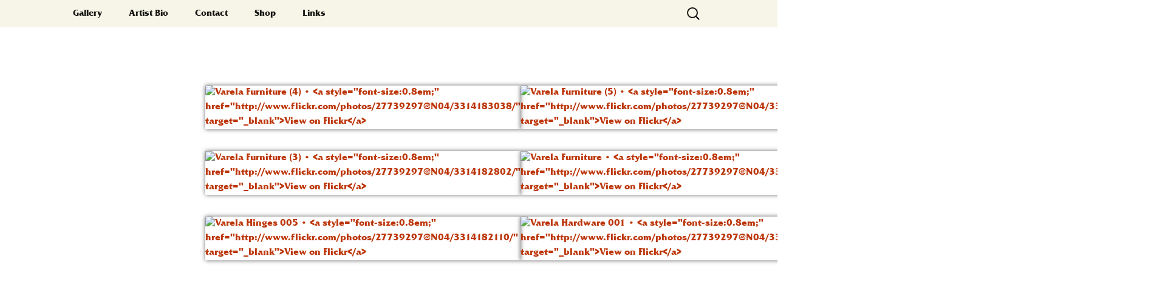

--- FILE ---
content_type: text/html; charset=UTF-8
request_url: http://dragonforgellc.com/gallery/varela-furniture/
body_size: 6104
content:
<!DOCTYPE html>
<!--[if IE 7]>
<html class="ie ie7" lang="en-US">
<![endif]-->
<!--[if IE 8]>
<html class="ie ie8" lang="en-US">
<![endif]-->
<!--[if !(IE 7) | !(IE 8)  ]><!-->
<html lang="en-US">
<!--<![endif]-->
<head>
	<meta charset="UTF-8">
	<meta name="viewport" content="width=device-width">
	<title>Varela Furniture | Dragonforge LLC</title>
	<link rel="profile" href="http://gmpg.org/xfn/11">
	<link rel="pingback" href="http://dragonforgellc.com/xmlrpc.php">
	<!--[if lt IE 9]>
	<script src="http://dragonforgellc.com/wp-content/themes/twentythirteen/js/html5.js"></script>
	<![endif]-->
	<meta name='robots' content='max-image-preview:large' />
<link rel='dns-prefetch' href='//fonts.googleapis.com' />
<link rel="alternate" type="application/rss+xml" title="Dragonforge LLC &raquo; Feed" href="http://dragonforgellc.com/feed/" />
<link rel="alternate" type="application/rss+xml" title="Dragonforge LLC &raquo; Comments Feed" href="http://dragonforgellc.com/comments/feed/" />
<link rel="alternate" type="application/rss+xml" title="Dragonforge LLC &raquo; Varela Furniture Comments Feed" href="http://dragonforgellc.com/gallery/varela-furniture/feed/" />
<script type="text/javascript">
window._wpemojiSettings = {"baseUrl":"https:\/\/s.w.org\/images\/core\/emoji\/14.0.0\/72x72\/","ext":".png","svgUrl":"https:\/\/s.w.org\/images\/core\/emoji\/14.0.0\/svg\/","svgExt":".svg","source":{"concatemoji":"http:\/\/dragonforgellc.com\/wp-includes\/js\/wp-emoji-release.min.js?ver=6.2.8"}};
/*! This file is auto-generated */
!function(e,a,t){var n,r,o,i=a.createElement("canvas"),p=i.getContext&&i.getContext("2d");function s(e,t){p.clearRect(0,0,i.width,i.height),p.fillText(e,0,0);e=i.toDataURL();return p.clearRect(0,0,i.width,i.height),p.fillText(t,0,0),e===i.toDataURL()}function c(e){var t=a.createElement("script");t.src=e,t.defer=t.type="text/javascript",a.getElementsByTagName("head")[0].appendChild(t)}for(o=Array("flag","emoji"),t.supports={everything:!0,everythingExceptFlag:!0},r=0;r<o.length;r++)t.supports[o[r]]=function(e){if(p&&p.fillText)switch(p.textBaseline="top",p.font="600 32px Arial",e){case"flag":return s("\ud83c\udff3\ufe0f\u200d\u26a7\ufe0f","\ud83c\udff3\ufe0f\u200b\u26a7\ufe0f")?!1:!s("\ud83c\uddfa\ud83c\uddf3","\ud83c\uddfa\u200b\ud83c\uddf3")&&!s("\ud83c\udff4\udb40\udc67\udb40\udc62\udb40\udc65\udb40\udc6e\udb40\udc67\udb40\udc7f","\ud83c\udff4\u200b\udb40\udc67\u200b\udb40\udc62\u200b\udb40\udc65\u200b\udb40\udc6e\u200b\udb40\udc67\u200b\udb40\udc7f");case"emoji":return!s("\ud83e\udef1\ud83c\udffb\u200d\ud83e\udef2\ud83c\udfff","\ud83e\udef1\ud83c\udffb\u200b\ud83e\udef2\ud83c\udfff")}return!1}(o[r]),t.supports.everything=t.supports.everything&&t.supports[o[r]],"flag"!==o[r]&&(t.supports.everythingExceptFlag=t.supports.everythingExceptFlag&&t.supports[o[r]]);t.supports.everythingExceptFlag=t.supports.everythingExceptFlag&&!t.supports.flag,t.DOMReady=!1,t.readyCallback=function(){t.DOMReady=!0},t.supports.everything||(n=function(){t.readyCallback()},a.addEventListener?(a.addEventListener("DOMContentLoaded",n,!1),e.addEventListener("load",n,!1)):(e.attachEvent("onload",n),a.attachEvent("onreadystatechange",function(){"complete"===a.readyState&&t.readyCallback()})),(e=t.source||{}).concatemoji?c(e.concatemoji):e.wpemoji&&e.twemoji&&(c(e.twemoji),c(e.wpemoji)))}(window,document,window._wpemojiSettings);
</script>
<style type="text/css">
img.wp-smiley,
img.emoji {
	display: inline !important;
	border: none !important;
	box-shadow: none !important;
	height: 1em !important;
	width: 1em !important;
	margin: 0 0.07em !important;
	vertical-align: -0.1em !important;
	background: none !important;
	padding: 0 !important;
}
</style>
	<link rel='stylesheet' id='wp-block-library-css' href='http://dragonforgellc.com/wp-includes/css/dist/block-library/style.min.css?ver=6.2.8' type='text/css' media='all' />
<link rel='stylesheet' id='classic-theme-styles-css' href='http://dragonforgellc.com/wp-includes/css/classic-themes.min.css?ver=6.2.8' type='text/css' media='all' />
<style id='global-styles-inline-css' type='text/css'>
body{--wp--preset--color--black: #000000;--wp--preset--color--cyan-bluish-gray: #abb8c3;--wp--preset--color--white: #ffffff;--wp--preset--color--pale-pink: #f78da7;--wp--preset--color--vivid-red: #cf2e2e;--wp--preset--color--luminous-vivid-orange: #ff6900;--wp--preset--color--luminous-vivid-amber: #fcb900;--wp--preset--color--light-green-cyan: #7bdcb5;--wp--preset--color--vivid-green-cyan: #00d084;--wp--preset--color--pale-cyan-blue: #8ed1fc;--wp--preset--color--vivid-cyan-blue: #0693e3;--wp--preset--color--vivid-purple: #9b51e0;--wp--preset--gradient--vivid-cyan-blue-to-vivid-purple: linear-gradient(135deg,rgba(6,147,227,1) 0%,rgb(155,81,224) 100%);--wp--preset--gradient--light-green-cyan-to-vivid-green-cyan: linear-gradient(135deg,rgb(122,220,180) 0%,rgb(0,208,130) 100%);--wp--preset--gradient--luminous-vivid-amber-to-luminous-vivid-orange: linear-gradient(135deg,rgba(252,185,0,1) 0%,rgba(255,105,0,1) 100%);--wp--preset--gradient--luminous-vivid-orange-to-vivid-red: linear-gradient(135deg,rgba(255,105,0,1) 0%,rgb(207,46,46) 100%);--wp--preset--gradient--very-light-gray-to-cyan-bluish-gray: linear-gradient(135deg,rgb(238,238,238) 0%,rgb(169,184,195) 100%);--wp--preset--gradient--cool-to-warm-spectrum: linear-gradient(135deg,rgb(74,234,220) 0%,rgb(151,120,209) 20%,rgb(207,42,186) 40%,rgb(238,44,130) 60%,rgb(251,105,98) 80%,rgb(254,248,76) 100%);--wp--preset--gradient--blush-light-purple: linear-gradient(135deg,rgb(255,206,236) 0%,rgb(152,150,240) 100%);--wp--preset--gradient--blush-bordeaux: linear-gradient(135deg,rgb(254,205,165) 0%,rgb(254,45,45) 50%,rgb(107,0,62) 100%);--wp--preset--gradient--luminous-dusk: linear-gradient(135deg,rgb(255,203,112) 0%,rgb(199,81,192) 50%,rgb(65,88,208) 100%);--wp--preset--gradient--pale-ocean: linear-gradient(135deg,rgb(255,245,203) 0%,rgb(182,227,212) 50%,rgb(51,167,181) 100%);--wp--preset--gradient--electric-grass: linear-gradient(135deg,rgb(202,248,128) 0%,rgb(113,206,126) 100%);--wp--preset--gradient--midnight: linear-gradient(135deg,rgb(2,3,129) 0%,rgb(40,116,252) 100%);--wp--preset--duotone--dark-grayscale: url('#wp-duotone-dark-grayscale');--wp--preset--duotone--grayscale: url('#wp-duotone-grayscale');--wp--preset--duotone--purple-yellow: url('#wp-duotone-purple-yellow');--wp--preset--duotone--blue-red: url('#wp-duotone-blue-red');--wp--preset--duotone--midnight: url('#wp-duotone-midnight');--wp--preset--duotone--magenta-yellow: url('#wp-duotone-magenta-yellow');--wp--preset--duotone--purple-green: url('#wp-duotone-purple-green');--wp--preset--duotone--blue-orange: url('#wp-duotone-blue-orange');--wp--preset--font-size--small: 13px;--wp--preset--font-size--medium: 20px;--wp--preset--font-size--large: 36px;--wp--preset--font-size--x-large: 42px;--wp--preset--spacing--20: 0.44rem;--wp--preset--spacing--30: 0.67rem;--wp--preset--spacing--40: 1rem;--wp--preset--spacing--50: 1.5rem;--wp--preset--spacing--60: 2.25rem;--wp--preset--spacing--70: 3.38rem;--wp--preset--spacing--80: 5.06rem;--wp--preset--shadow--natural: 6px 6px 9px rgba(0, 0, 0, 0.2);--wp--preset--shadow--deep: 12px 12px 50px rgba(0, 0, 0, 0.4);--wp--preset--shadow--sharp: 6px 6px 0px rgba(0, 0, 0, 0.2);--wp--preset--shadow--outlined: 6px 6px 0px -3px rgba(255, 255, 255, 1), 6px 6px rgba(0, 0, 0, 1);--wp--preset--shadow--crisp: 6px 6px 0px rgba(0, 0, 0, 1);}:where(.is-layout-flex){gap: 0.5em;}body .is-layout-flow > .alignleft{float: left;margin-inline-start: 0;margin-inline-end: 2em;}body .is-layout-flow > .alignright{float: right;margin-inline-start: 2em;margin-inline-end: 0;}body .is-layout-flow > .aligncenter{margin-left: auto !important;margin-right: auto !important;}body .is-layout-constrained > .alignleft{float: left;margin-inline-start: 0;margin-inline-end: 2em;}body .is-layout-constrained > .alignright{float: right;margin-inline-start: 2em;margin-inline-end: 0;}body .is-layout-constrained > .aligncenter{margin-left: auto !important;margin-right: auto !important;}body .is-layout-constrained > :where(:not(.alignleft):not(.alignright):not(.alignfull)){max-width: var(--wp--style--global--content-size);margin-left: auto !important;margin-right: auto !important;}body .is-layout-constrained > .alignwide{max-width: var(--wp--style--global--wide-size);}body .is-layout-flex{display: flex;}body .is-layout-flex{flex-wrap: wrap;align-items: center;}body .is-layout-flex > *{margin: 0;}:where(.wp-block-columns.is-layout-flex){gap: 2em;}.has-black-color{color: var(--wp--preset--color--black) !important;}.has-cyan-bluish-gray-color{color: var(--wp--preset--color--cyan-bluish-gray) !important;}.has-white-color{color: var(--wp--preset--color--white) !important;}.has-pale-pink-color{color: var(--wp--preset--color--pale-pink) !important;}.has-vivid-red-color{color: var(--wp--preset--color--vivid-red) !important;}.has-luminous-vivid-orange-color{color: var(--wp--preset--color--luminous-vivid-orange) !important;}.has-luminous-vivid-amber-color{color: var(--wp--preset--color--luminous-vivid-amber) !important;}.has-light-green-cyan-color{color: var(--wp--preset--color--light-green-cyan) !important;}.has-vivid-green-cyan-color{color: var(--wp--preset--color--vivid-green-cyan) !important;}.has-pale-cyan-blue-color{color: var(--wp--preset--color--pale-cyan-blue) !important;}.has-vivid-cyan-blue-color{color: var(--wp--preset--color--vivid-cyan-blue) !important;}.has-vivid-purple-color{color: var(--wp--preset--color--vivid-purple) !important;}.has-black-background-color{background-color: var(--wp--preset--color--black) !important;}.has-cyan-bluish-gray-background-color{background-color: var(--wp--preset--color--cyan-bluish-gray) !important;}.has-white-background-color{background-color: var(--wp--preset--color--white) !important;}.has-pale-pink-background-color{background-color: var(--wp--preset--color--pale-pink) !important;}.has-vivid-red-background-color{background-color: var(--wp--preset--color--vivid-red) !important;}.has-luminous-vivid-orange-background-color{background-color: var(--wp--preset--color--luminous-vivid-orange) !important;}.has-luminous-vivid-amber-background-color{background-color: var(--wp--preset--color--luminous-vivid-amber) !important;}.has-light-green-cyan-background-color{background-color: var(--wp--preset--color--light-green-cyan) !important;}.has-vivid-green-cyan-background-color{background-color: var(--wp--preset--color--vivid-green-cyan) !important;}.has-pale-cyan-blue-background-color{background-color: var(--wp--preset--color--pale-cyan-blue) !important;}.has-vivid-cyan-blue-background-color{background-color: var(--wp--preset--color--vivid-cyan-blue) !important;}.has-vivid-purple-background-color{background-color: var(--wp--preset--color--vivid-purple) !important;}.has-black-border-color{border-color: var(--wp--preset--color--black) !important;}.has-cyan-bluish-gray-border-color{border-color: var(--wp--preset--color--cyan-bluish-gray) !important;}.has-white-border-color{border-color: var(--wp--preset--color--white) !important;}.has-pale-pink-border-color{border-color: var(--wp--preset--color--pale-pink) !important;}.has-vivid-red-border-color{border-color: var(--wp--preset--color--vivid-red) !important;}.has-luminous-vivid-orange-border-color{border-color: var(--wp--preset--color--luminous-vivid-orange) !important;}.has-luminous-vivid-amber-border-color{border-color: var(--wp--preset--color--luminous-vivid-amber) !important;}.has-light-green-cyan-border-color{border-color: var(--wp--preset--color--light-green-cyan) !important;}.has-vivid-green-cyan-border-color{border-color: var(--wp--preset--color--vivid-green-cyan) !important;}.has-pale-cyan-blue-border-color{border-color: var(--wp--preset--color--pale-cyan-blue) !important;}.has-vivid-cyan-blue-border-color{border-color: var(--wp--preset--color--vivid-cyan-blue) !important;}.has-vivid-purple-border-color{border-color: var(--wp--preset--color--vivid-purple) !important;}.has-vivid-cyan-blue-to-vivid-purple-gradient-background{background: var(--wp--preset--gradient--vivid-cyan-blue-to-vivid-purple) !important;}.has-light-green-cyan-to-vivid-green-cyan-gradient-background{background: var(--wp--preset--gradient--light-green-cyan-to-vivid-green-cyan) !important;}.has-luminous-vivid-amber-to-luminous-vivid-orange-gradient-background{background: var(--wp--preset--gradient--luminous-vivid-amber-to-luminous-vivid-orange) !important;}.has-luminous-vivid-orange-to-vivid-red-gradient-background{background: var(--wp--preset--gradient--luminous-vivid-orange-to-vivid-red) !important;}.has-very-light-gray-to-cyan-bluish-gray-gradient-background{background: var(--wp--preset--gradient--very-light-gray-to-cyan-bluish-gray) !important;}.has-cool-to-warm-spectrum-gradient-background{background: var(--wp--preset--gradient--cool-to-warm-spectrum) !important;}.has-blush-light-purple-gradient-background{background: var(--wp--preset--gradient--blush-light-purple) !important;}.has-blush-bordeaux-gradient-background{background: var(--wp--preset--gradient--blush-bordeaux) !important;}.has-luminous-dusk-gradient-background{background: var(--wp--preset--gradient--luminous-dusk) !important;}.has-pale-ocean-gradient-background{background: var(--wp--preset--gradient--pale-ocean) !important;}.has-electric-grass-gradient-background{background: var(--wp--preset--gradient--electric-grass) !important;}.has-midnight-gradient-background{background: var(--wp--preset--gradient--midnight) !important;}.has-small-font-size{font-size: var(--wp--preset--font-size--small) !important;}.has-medium-font-size{font-size: var(--wp--preset--font-size--medium) !important;}.has-large-font-size{font-size: var(--wp--preset--font-size--large) !important;}.has-x-large-font-size{font-size: var(--wp--preset--font-size--x-large) !important;}
.wp-block-navigation a:where(:not(.wp-element-button)){color: inherit;}
:where(.wp-block-columns.is-layout-flex){gap: 2em;}
.wp-block-pullquote{font-size: 1.5em;line-height: 1.6;}
</style>
<link rel='stylesheet' id='uaf_client_css-css' href='http://dragonforgellc.com/wp-content/uploads/useanyfont/uaf.css?ver=1704150134' type='text/css' media='all' />
<link rel='stylesheet' id='woocommerce-layout-css' href='//dragonforgellc.com/wp-content/plugins/woocommerce/assets/css/woocommerce-layout.css?ver=2.4.6' type='text/css' media='all' />
<link rel='stylesheet' id='woocommerce-smallscreen-css' href='//dragonforgellc.com/wp-content/plugins/woocommerce/assets/css/woocommerce-smallscreen.css?ver=2.4.6' type='text/css' media='only screen and (max-width: 768px)' />
<link rel='stylesheet' id='woocommerce-general-css' href='//dragonforgellc.com/wp-content/plugins/woocommerce/assets/css/woocommerce.css?ver=2.4.6' type='text/css' media='all' />
<link rel='stylesheet' id='twentythirteen-fonts-css' href='//fonts.googleapis.com/css?family=Source+Sans+Pro%3A300%2C400%2C700%2C300italic%2C400italic%2C700italic%7CBitter%3A400%2C700&#038;subset=latin%2Clatin-ext' type='text/css' media='all' />
<link rel='stylesheet' id='genericons-css' href='http://dragonforgellc.com/wp-content/themes/twentythirteen/fonts/genericons.css?ver=2.09' type='text/css' media='all' />
<link rel='stylesheet' id='twentythirteen-style-css' href='http://dragonforgellc.com/wp-content/themes/twentythirteen/style.css?ver=2013-07-18' type='text/css' media='all' />
<!--[if lt IE 9]>
<link rel='stylesheet' id='twentythirteen-ie-css' href='http://dragonforgellc.com/wp-content/themes/twentythirteen/css/ie.css?ver=2013-07-18' type='text/css' media='all' />
<![endif]-->
<link rel='stylesheet' id='afg_colorbox_css-css' href='http://dragonforgellc.com/wp-content/plugins/awesome-flickr-gallery-plugin/colorbox/colorbox.css?ver=6.2.8' type='text/css' media='all' />
<link rel='stylesheet' id='afg_css-css' href='http://dragonforgellc.com/wp-content/plugins/awesome-flickr-gallery-plugin/afg.css?ver=6.2.8' type='text/css' media='all' />
<script type='text/javascript' src='http://dragonforgellc.com/wp-includes/js/jquery/jquery.min.js?ver=3.6.4' id='jquery-core-js'></script>
<script type='text/javascript' src='http://dragonforgellc.com/wp-includes/js/jquery/jquery-migrate.min.js?ver=3.4.0' id='jquery-migrate-js'></script>
<script type='text/javascript' src='http://dragonforgellc.com/wp-content/plugins/awesome-flickr-gallery-plugin/colorbox/jquery.colorbox-min.js?ver=6.2.8' id='afg_colorbox_script-js'></script>
<script type='text/javascript' src='http://dragonforgellc.com/wp-content/plugins/awesome-flickr-gallery-plugin/colorbox/mycolorbox.js?ver=6.2.8' id='afg_colorbox_js-js'></script>
<link rel="https://api.w.org/" href="http://dragonforgellc.com/wp-json/" /><link rel="alternate" type="application/json" href="http://dragonforgellc.com/wp-json/wp/v2/pages/212" /><link rel="EditURI" type="application/rsd+xml" title="RSD" href="http://dragonforgellc.com/xmlrpc.php?rsd" />
<link rel="wlwmanifest" type="application/wlwmanifest+xml" href="http://dragonforgellc.com/wp-includes/wlwmanifest.xml" />
<link rel="canonical" href="http://dragonforgellc.com/gallery/varela-furniture/" />
<link rel='shortlink' href='http://dragonforgellc.com/?p=212' />
<link rel="alternate" type="application/json+oembed" href="http://dragonforgellc.com/wp-json/oembed/1.0/embed?url=http%3A%2F%2Fdragonforgellc.com%2Fgallery%2Fvarela-furniture%2F" />
<link rel="alternate" type="text/xml+oembed" href="http://dragonforgellc.com/wp-json/oembed/1.0/embed?url=http%3A%2F%2Fdragonforgellc.com%2Fgallery%2Fvarela-furniture%2F&#038;format=xml" />
<style type="text/css">/* Start writing your custom CSS here */</style>	<style type="text/css" id="twentythirteen-header-css">
			.site-title,
		.site-description {
			position: absolute;
			clip: rect(1px 1px 1px 1px); /* IE7 */
			clip: rect(1px, 1px, 1px, 1px);
		}
			.site-header .home-link {
			min-height: 0;
		}
		</style>
	</head>

<body class="page-template-default page page-id-212 page-child parent-pageid-47 single-author">
	<div id="page" class="hfeed site">
		<header id="masthead" class="site-header" role="banner">
			<a class="home-link" href="http://dragonforgellc.com/" title="Dragonforge LLC" rel="home">
				<h1 class="site-title">Dragonforge LLC</h1>
				<h2 class="site-description">Hand Forged in the USA</h2>
			</a>

			<div id="navbar" class="navbar">
				<nav id="site-navigation" class="navigation main-navigation" role="navigation">
					<h3 class="menu-toggle">Menu</h3>
					<a class="screen-reader-text skip-link" href="#content" title="Skip to content">Skip to content</a>
					<div class="menu-menu-1-container"><ul id="menu-menu-1" class="nav-menu"><li id="menu-item-149" class="menu-item menu-item-type-post_type menu-item-object-page current-page-ancestor menu-item-149"><a href="http://dragonforgellc.com/gallery/">Gallery</a></li>
<li id="menu-item-143" class="menu-item menu-item-type-post_type menu-item-object-page menu-item-143"><a href="http://dragonforgellc.com/artist-bio/">Artist Bio</a></li>
<li id="menu-item-148" class="menu-item menu-item-type-post_type menu-item-object-page menu-item-148"><a href="http://dragonforgellc.com/contact/">Contact</a></li>
<li id="menu-item-312" class="menu-item menu-item-type-post_type menu-item-object-page menu-item-312"><a href="http://dragonforgellc.com/shop/">Shop</a></li>
<li id="menu-item-303" class="menu-item menu-item-type-post_type menu-item-object-page menu-item-303"><a href="http://dragonforgellc.com/links/">Links</a></li>
</ul></div>					<form role="search" method="get" class="search-form" action="http://dragonforgellc.com/">
				<label>
					<span class="screen-reader-text">Search for:</span>
					<input type="search" class="search-field" placeholder="Search &hellip;" value="" name="s" />
				</label>
				<input type="submit" class="search-submit" value="Search" />
			</form>				</nav><!-- #site-navigation -->
			</div><!-- #navbar -->
		</header><!-- #masthead -->

		<div id="main" class="site-main">

	<div id="primary" class="content-area">
		<div id="content" class="site-content" role="main">

						
				<article id="post-212" class="post-212 page type-page status-publish hentry">
					<header class="entry-header">
						
						<h1 class="entry-title"></h1>
					</header><!-- .entry-header -->

					<div class="entry-content">
						<!-- Awesome Flickr Gallery Start --><!-- - Version - 3.5.6 - User ID - 27739297@N04 - Photoset ID - 72157614507028660 - Gallery ID -  - Group ID -  - Tags -  - Popular -  - Per Page - 15 - Sort Order - date_upload_cmp_newest - Photo Size - _m - Custom Size - 0 - Square - false - Captions - off - Description - off - Columns - 3 - Credit Note - off - Background Color - Transparent - Width - auto - Pagination - on - Slideshow - colorbox - Disable slideshow? - --><div class='afg-gallery custom-gallery-15' id='afg-15' style='background-color:Transparent; width:100%; color:; border-color:Transparent;'><div class='afg-table' style='width:100%'><div class='afg-row'><div class='afg-cell' style='width:33%;'><a class='afgcolorbox' rel='example415'  href='https://farm4.staticflickr.com/3322/3314183038_52ee714d5f_b.jpg' title='Varela Furniture (4)'><img class='afg-img' title='Varela Furniture (4)' src='https://farm4.static.flickr.com/3322/3314183038_52ee714d5f_m.jpg' alt='Varela Furniture (4) • &lt;a style=&quot;font-size:0.8em;&quot; href=&quot;http://www.flickr.com/photos/27739297@N04/3314183038/&quot; target=&quot;_blank&quot;&gt;View on Flickr&lt;/a&gt;'/></a></div><div class='afg-cell' style='width:33%;'><a class='afgcolorbox' rel='example415'  href='https://farm4.staticflickr.com/3407/3314182984_25ec55a2f5_b.jpg' title='Varela Furniture (5)'><img class='afg-img' title='Varela Furniture (5)' src='https://farm4.static.flickr.com/3407/3314182984_25ec55a2f5_m.jpg' alt='Varela Furniture (5) • &lt;a style=&quot;font-size:0.8em;&quot; href=&quot;http://www.flickr.com/photos/27739297@N04/3314182984/&quot; target=&quot;_blank&quot;&gt;View on Flickr&lt;/a&gt;'/></a></div><div class='afg-cell' style='width:33%;'><a class='afgcolorbox' rel='example415'  href='https://farm4.staticflickr.com/3121/3314182896_54b31aef80_b.jpg' title='Varela Furniture (1)'><img class='afg-img' title='Varela Furniture (1)' src='https://farm4.static.flickr.com/3121/3314182896_54b31aef80_m.jpg' alt='Varela Furniture (1) • &lt;a style=&quot;font-size:0.8em;&quot; href=&quot;http://www.flickr.com/photos/27739297@N04/3314182896/&quot; target=&quot;_blank&quot;&gt;View on Flickr&lt;/a&gt;'/></a></div></div><div class='afg-row'><div class='afg-cell' style='width:33%;'><a class='afgcolorbox' rel='example415'  href='https://farm4.staticflickr.com/3414/3314182802_71848d495f_b.jpg' title='Varela Furniture (3)'><img class='afg-img' title='Varela Furniture (3)' src='https://farm4.static.flickr.com/3414/3314182802_71848d495f_m.jpg' alt='Varela Furniture (3) • &lt;a style=&quot;font-size:0.8em;&quot; href=&quot;http://www.flickr.com/photos/27739297@N04/3314182802/&quot; target=&quot;_blank&quot;&gt;View on Flickr&lt;/a&gt;'/></a></div><div class='afg-cell' style='width:33%;'><a class='afgcolorbox' rel='example415'  href='https://farm4.staticflickr.com/3659/3313357317_35d15a0593_b.jpg' title='Varela Furniture'><img class='afg-img' title='Varela Furniture' src='https://farm4.static.flickr.com/3659/3313357317_35d15a0593_m.jpg' alt='Varela Furniture • &lt;a style=&quot;font-size:0.8em;&quot; href=&quot;http://www.flickr.com/photos/27739297@N04/3313357317/&quot; target=&quot;_blank&quot;&gt;View on Flickr&lt;/a&gt;'/></a></div><div class='afg-cell' style='width:33%;'><a class='afgcolorbox' rel='example415'  href='https://farm4.staticflickr.com/3440/3313357247_6cfc41410d_b.jpg' title='Varela Hinges 006'><img class='afg-img' title='Varela Hinges 006' src='https://farm4.static.flickr.com/3440/3313357247_6cfc41410d_m.jpg' alt='Varela Hinges 006 • &lt;a style=&quot;font-size:0.8em;&quot; href=&quot;http://www.flickr.com/photos/27739297@N04/3313357247/&quot; target=&quot;_blank&quot;&gt;View on Flickr&lt;/a&gt;'/></a></div></div><div class='afg-row'><div class='afg-cell' style='width:33%;'><a class='afgcolorbox' rel='example415'  href='https://farm4.staticflickr.com/3564/3314182110_e1386b1ccd_b.jpg' title='Varela Hinges 005'><img class='afg-img' title='Varela Hinges 005' src='https://farm4.static.flickr.com/3564/3314182110_e1386b1ccd_m.jpg' alt='Varela Hinges 005 • &lt;a style=&quot;font-size:0.8em;&quot; href=&quot;http://www.flickr.com/photos/27739297@N04/3314182110/&quot; target=&quot;_blank&quot;&gt;View on Flickr&lt;/a&gt;'/></a></div><div class='afg-cell' style='width:33%;'><a class='afgcolorbox' rel='example415'  href='https://farm4.staticflickr.com/3496/3314181736_a26d165bbd_b.jpg' title='Varela Hardware 001'><img class='afg-img' title='Varela Hardware 001' src='https://farm4.static.flickr.com/3496/3314181736_a26d165bbd_m.jpg' alt='Varela Hardware 001 • &lt;a style=&quot;font-size:0.8em;&quot; href=&quot;http://www.flickr.com/photos/27739297@N04/3314181736/&quot; target=&quot;_blank&quot;&gt;View on Flickr&lt;/a&gt;'/></a></div><div class='afg-cell' style='width:33%;'><a class='afgcolorbox' rel='example415'  href='https://farm4.static.flickr.com/3657/3314181644_f8caea1f0a_z.jpg' title='Varela  2in by 4in Drawer Pull'><img class='afg-img' title='Varela  2in by 4in Drawer Pull' src='https://farm4.static.flickr.com/3657/3314181644_f8caea1f0a_m.jpg' alt='Varela  2in by 4in Drawer Pull • &lt;a style=&quot;font-size:0.8em;&quot; href=&quot;http://www.flickr.com/photos/27739297@N04/3314181644/&quot; target=&quot;_blank&quot;&gt;View on Flickr&lt;/a&gt;'/></a></div></div></div></div><!-- Awesome Flickr Gallery End -->
											</div><!-- .entry-content -->

					<footer class="entry-meta">
											</footer><!-- .entry-meta -->
				</article><!-- #post -->

							
		</div><!-- #content -->
	</div><!-- #primary -->


		</div><!-- #main -->
		<footer id="colophon" class="site-footer" role="contentinfo">
			
			<!-- .site-info -->
		</footer><!-- #colophon -->
	</div><!-- #page -->

	<script type='text/javascript' id='wc-add-to-cart-js-extra'>
/* <![CDATA[ */
var wc_add_to_cart_params = {"ajax_url":"\/wp-admin\/admin-ajax.php","wc_ajax_url":"\/gallery\/varela-furniture\/?wc-ajax=%%endpoint%%","i18n_view_cart":"View Cart","cart_url":"http:\/\/dragonforgellc.com\/cart\/","is_cart":"","cart_redirect_after_add":"no"};
/* ]]> */
</script>
<script type='text/javascript' src='//dragonforgellc.com/wp-content/plugins/woocommerce/assets/js/frontend/add-to-cart.min.js?ver=2.4.6' id='wc-add-to-cart-js'></script>
<script type='text/javascript' src='//dragonforgellc.com/wp-content/plugins/woocommerce/assets/js/jquery-blockui/jquery.blockUI.min.js?ver=2.70' id='jquery-blockui-js'></script>
<script type='text/javascript' id='woocommerce-js-extra'>
/* <![CDATA[ */
var woocommerce_params = {"ajax_url":"\/wp-admin\/admin-ajax.php","wc_ajax_url":"\/gallery\/varela-furniture\/?wc-ajax=%%endpoint%%"};
/* ]]> */
</script>
<script type='text/javascript' src='//dragonforgellc.com/wp-content/plugins/woocommerce/assets/js/frontend/woocommerce.min.js?ver=2.4.6' id='woocommerce-js'></script>
<script type='text/javascript' src='//dragonforgellc.com/wp-content/plugins/woocommerce/assets/js/jquery-cookie/jquery.cookie.min.js?ver=1.4.1' id='jquery-cookie-js'></script>
<script type='text/javascript' id='wc-cart-fragments-js-extra'>
/* <![CDATA[ */
var wc_cart_fragments_params = {"ajax_url":"\/wp-admin\/admin-ajax.php","wc_ajax_url":"\/gallery\/varela-furniture\/?wc-ajax=%%endpoint%%","fragment_name":"wc_fragments"};
/* ]]> */
</script>
<script type='text/javascript' src='//dragonforgellc.com/wp-content/plugins/woocommerce/assets/js/frontend/cart-fragments.min.js?ver=2.4.6' id='wc-cart-fragments-js'></script>
<script type='text/javascript' src='http://dragonforgellc.com/wp-content/themes/twentythirteen/js/functions.js?ver=2013-07-18' id='twentythirteen-script-js'></script>
</body>
</html>

--- FILE ---
content_type: text/css
request_url: http://dragonforgellc.com/wp-content/uploads/useanyfont/uaf.css?ver=1704150134
body_size: 334
content:
				@font-face {
					font-family: 'friz-quadrata-bold';
					src: url('/wp-content/uploads/useanyfont/7644-Friz-Quadrata-Bold.woff2') format('woff2'),
						url('/wp-content/uploads/useanyfont/7644-Friz-Quadrata-Bold.woff') format('woff');
					  font-display: auto;
				}

				.friz-quadrata-bold{font-family: 'friz-quadrata-bold' !important;}

						h1, h2, h3, h4, h5, h6, .entry-title, body.single-post .entry-title, body.page .entry-title, body.category .entry-title, .widget-title, .site-title, .site-description, body, p, blockquote, li, a, strong, b, em, .menu-menu-1-container li a, .menu-menu-1-container li span, #menu-menu-1 li a, #menu-menu-1 li span{
					font-family: 'friz-quadrata-bold' !important;
				}
		